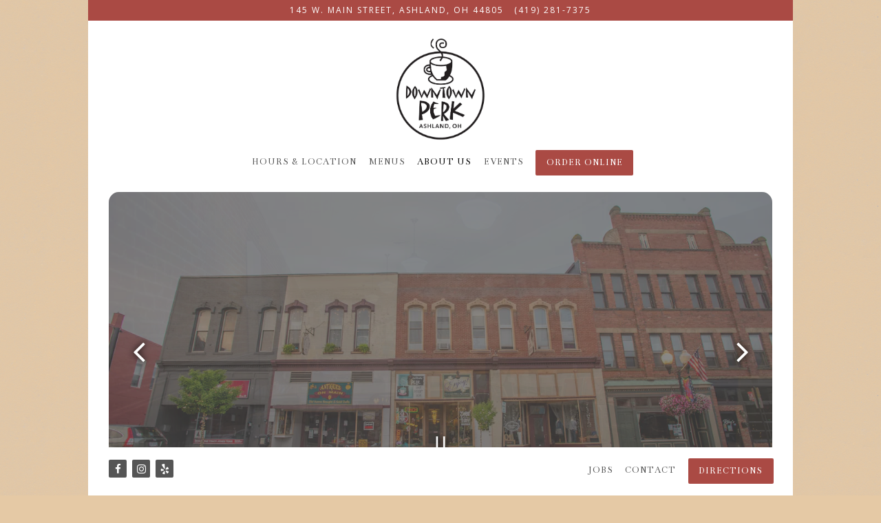

--- FILE ---
content_type: text/html; charset=utf-8
request_url: https://www.google.com/recaptcha/enterprise/anchor?ar=1&k=6Ldh0uwrAAAAABZNEucYwqZZ3oOahk4lRhONMg5a&co=aHR0cHM6Ly93d3cucGVyazQxOS5jb206NDQz&hl=en&v=PoyoqOPhxBO7pBk68S4YbpHZ&size=invisible&anchor-ms=20000&execute-ms=30000&cb=v3pno27wv0tq
body_size: 48762
content:
<!DOCTYPE HTML><html dir="ltr" lang="en"><head><meta http-equiv="Content-Type" content="text/html; charset=UTF-8">
<meta http-equiv="X-UA-Compatible" content="IE=edge">
<title>reCAPTCHA</title>
<style type="text/css">
/* cyrillic-ext */
@font-face {
  font-family: 'Roboto';
  font-style: normal;
  font-weight: 400;
  font-stretch: 100%;
  src: url(//fonts.gstatic.com/s/roboto/v48/KFO7CnqEu92Fr1ME7kSn66aGLdTylUAMa3GUBHMdazTgWw.woff2) format('woff2');
  unicode-range: U+0460-052F, U+1C80-1C8A, U+20B4, U+2DE0-2DFF, U+A640-A69F, U+FE2E-FE2F;
}
/* cyrillic */
@font-face {
  font-family: 'Roboto';
  font-style: normal;
  font-weight: 400;
  font-stretch: 100%;
  src: url(//fonts.gstatic.com/s/roboto/v48/KFO7CnqEu92Fr1ME7kSn66aGLdTylUAMa3iUBHMdazTgWw.woff2) format('woff2');
  unicode-range: U+0301, U+0400-045F, U+0490-0491, U+04B0-04B1, U+2116;
}
/* greek-ext */
@font-face {
  font-family: 'Roboto';
  font-style: normal;
  font-weight: 400;
  font-stretch: 100%;
  src: url(//fonts.gstatic.com/s/roboto/v48/KFO7CnqEu92Fr1ME7kSn66aGLdTylUAMa3CUBHMdazTgWw.woff2) format('woff2');
  unicode-range: U+1F00-1FFF;
}
/* greek */
@font-face {
  font-family: 'Roboto';
  font-style: normal;
  font-weight: 400;
  font-stretch: 100%;
  src: url(//fonts.gstatic.com/s/roboto/v48/KFO7CnqEu92Fr1ME7kSn66aGLdTylUAMa3-UBHMdazTgWw.woff2) format('woff2');
  unicode-range: U+0370-0377, U+037A-037F, U+0384-038A, U+038C, U+038E-03A1, U+03A3-03FF;
}
/* math */
@font-face {
  font-family: 'Roboto';
  font-style: normal;
  font-weight: 400;
  font-stretch: 100%;
  src: url(//fonts.gstatic.com/s/roboto/v48/KFO7CnqEu92Fr1ME7kSn66aGLdTylUAMawCUBHMdazTgWw.woff2) format('woff2');
  unicode-range: U+0302-0303, U+0305, U+0307-0308, U+0310, U+0312, U+0315, U+031A, U+0326-0327, U+032C, U+032F-0330, U+0332-0333, U+0338, U+033A, U+0346, U+034D, U+0391-03A1, U+03A3-03A9, U+03B1-03C9, U+03D1, U+03D5-03D6, U+03F0-03F1, U+03F4-03F5, U+2016-2017, U+2034-2038, U+203C, U+2040, U+2043, U+2047, U+2050, U+2057, U+205F, U+2070-2071, U+2074-208E, U+2090-209C, U+20D0-20DC, U+20E1, U+20E5-20EF, U+2100-2112, U+2114-2115, U+2117-2121, U+2123-214F, U+2190, U+2192, U+2194-21AE, U+21B0-21E5, U+21F1-21F2, U+21F4-2211, U+2213-2214, U+2216-22FF, U+2308-230B, U+2310, U+2319, U+231C-2321, U+2336-237A, U+237C, U+2395, U+239B-23B7, U+23D0, U+23DC-23E1, U+2474-2475, U+25AF, U+25B3, U+25B7, U+25BD, U+25C1, U+25CA, U+25CC, U+25FB, U+266D-266F, U+27C0-27FF, U+2900-2AFF, U+2B0E-2B11, U+2B30-2B4C, U+2BFE, U+3030, U+FF5B, U+FF5D, U+1D400-1D7FF, U+1EE00-1EEFF;
}
/* symbols */
@font-face {
  font-family: 'Roboto';
  font-style: normal;
  font-weight: 400;
  font-stretch: 100%;
  src: url(//fonts.gstatic.com/s/roboto/v48/KFO7CnqEu92Fr1ME7kSn66aGLdTylUAMaxKUBHMdazTgWw.woff2) format('woff2');
  unicode-range: U+0001-000C, U+000E-001F, U+007F-009F, U+20DD-20E0, U+20E2-20E4, U+2150-218F, U+2190, U+2192, U+2194-2199, U+21AF, U+21E6-21F0, U+21F3, U+2218-2219, U+2299, U+22C4-22C6, U+2300-243F, U+2440-244A, U+2460-24FF, U+25A0-27BF, U+2800-28FF, U+2921-2922, U+2981, U+29BF, U+29EB, U+2B00-2BFF, U+4DC0-4DFF, U+FFF9-FFFB, U+10140-1018E, U+10190-1019C, U+101A0, U+101D0-101FD, U+102E0-102FB, U+10E60-10E7E, U+1D2C0-1D2D3, U+1D2E0-1D37F, U+1F000-1F0FF, U+1F100-1F1AD, U+1F1E6-1F1FF, U+1F30D-1F30F, U+1F315, U+1F31C, U+1F31E, U+1F320-1F32C, U+1F336, U+1F378, U+1F37D, U+1F382, U+1F393-1F39F, U+1F3A7-1F3A8, U+1F3AC-1F3AF, U+1F3C2, U+1F3C4-1F3C6, U+1F3CA-1F3CE, U+1F3D4-1F3E0, U+1F3ED, U+1F3F1-1F3F3, U+1F3F5-1F3F7, U+1F408, U+1F415, U+1F41F, U+1F426, U+1F43F, U+1F441-1F442, U+1F444, U+1F446-1F449, U+1F44C-1F44E, U+1F453, U+1F46A, U+1F47D, U+1F4A3, U+1F4B0, U+1F4B3, U+1F4B9, U+1F4BB, U+1F4BF, U+1F4C8-1F4CB, U+1F4D6, U+1F4DA, U+1F4DF, U+1F4E3-1F4E6, U+1F4EA-1F4ED, U+1F4F7, U+1F4F9-1F4FB, U+1F4FD-1F4FE, U+1F503, U+1F507-1F50B, U+1F50D, U+1F512-1F513, U+1F53E-1F54A, U+1F54F-1F5FA, U+1F610, U+1F650-1F67F, U+1F687, U+1F68D, U+1F691, U+1F694, U+1F698, U+1F6AD, U+1F6B2, U+1F6B9-1F6BA, U+1F6BC, U+1F6C6-1F6CF, U+1F6D3-1F6D7, U+1F6E0-1F6EA, U+1F6F0-1F6F3, U+1F6F7-1F6FC, U+1F700-1F7FF, U+1F800-1F80B, U+1F810-1F847, U+1F850-1F859, U+1F860-1F887, U+1F890-1F8AD, U+1F8B0-1F8BB, U+1F8C0-1F8C1, U+1F900-1F90B, U+1F93B, U+1F946, U+1F984, U+1F996, U+1F9E9, U+1FA00-1FA6F, U+1FA70-1FA7C, U+1FA80-1FA89, U+1FA8F-1FAC6, U+1FACE-1FADC, U+1FADF-1FAE9, U+1FAF0-1FAF8, U+1FB00-1FBFF;
}
/* vietnamese */
@font-face {
  font-family: 'Roboto';
  font-style: normal;
  font-weight: 400;
  font-stretch: 100%;
  src: url(//fonts.gstatic.com/s/roboto/v48/KFO7CnqEu92Fr1ME7kSn66aGLdTylUAMa3OUBHMdazTgWw.woff2) format('woff2');
  unicode-range: U+0102-0103, U+0110-0111, U+0128-0129, U+0168-0169, U+01A0-01A1, U+01AF-01B0, U+0300-0301, U+0303-0304, U+0308-0309, U+0323, U+0329, U+1EA0-1EF9, U+20AB;
}
/* latin-ext */
@font-face {
  font-family: 'Roboto';
  font-style: normal;
  font-weight: 400;
  font-stretch: 100%;
  src: url(//fonts.gstatic.com/s/roboto/v48/KFO7CnqEu92Fr1ME7kSn66aGLdTylUAMa3KUBHMdazTgWw.woff2) format('woff2');
  unicode-range: U+0100-02BA, U+02BD-02C5, U+02C7-02CC, U+02CE-02D7, U+02DD-02FF, U+0304, U+0308, U+0329, U+1D00-1DBF, U+1E00-1E9F, U+1EF2-1EFF, U+2020, U+20A0-20AB, U+20AD-20C0, U+2113, U+2C60-2C7F, U+A720-A7FF;
}
/* latin */
@font-face {
  font-family: 'Roboto';
  font-style: normal;
  font-weight: 400;
  font-stretch: 100%;
  src: url(//fonts.gstatic.com/s/roboto/v48/KFO7CnqEu92Fr1ME7kSn66aGLdTylUAMa3yUBHMdazQ.woff2) format('woff2');
  unicode-range: U+0000-00FF, U+0131, U+0152-0153, U+02BB-02BC, U+02C6, U+02DA, U+02DC, U+0304, U+0308, U+0329, U+2000-206F, U+20AC, U+2122, U+2191, U+2193, U+2212, U+2215, U+FEFF, U+FFFD;
}
/* cyrillic-ext */
@font-face {
  font-family: 'Roboto';
  font-style: normal;
  font-weight: 500;
  font-stretch: 100%;
  src: url(//fonts.gstatic.com/s/roboto/v48/KFO7CnqEu92Fr1ME7kSn66aGLdTylUAMa3GUBHMdazTgWw.woff2) format('woff2');
  unicode-range: U+0460-052F, U+1C80-1C8A, U+20B4, U+2DE0-2DFF, U+A640-A69F, U+FE2E-FE2F;
}
/* cyrillic */
@font-face {
  font-family: 'Roboto';
  font-style: normal;
  font-weight: 500;
  font-stretch: 100%;
  src: url(//fonts.gstatic.com/s/roboto/v48/KFO7CnqEu92Fr1ME7kSn66aGLdTylUAMa3iUBHMdazTgWw.woff2) format('woff2');
  unicode-range: U+0301, U+0400-045F, U+0490-0491, U+04B0-04B1, U+2116;
}
/* greek-ext */
@font-face {
  font-family: 'Roboto';
  font-style: normal;
  font-weight: 500;
  font-stretch: 100%;
  src: url(//fonts.gstatic.com/s/roboto/v48/KFO7CnqEu92Fr1ME7kSn66aGLdTylUAMa3CUBHMdazTgWw.woff2) format('woff2');
  unicode-range: U+1F00-1FFF;
}
/* greek */
@font-face {
  font-family: 'Roboto';
  font-style: normal;
  font-weight: 500;
  font-stretch: 100%;
  src: url(//fonts.gstatic.com/s/roboto/v48/KFO7CnqEu92Fr1ME7kSn66aGLdTylUAMa3-UBHMdazTgWw.woff2) format('woff2');
  unicode-range: U+0370-0377, U+037A-037F, U+0384-038A, U+038C, U+038E-03A1, U+03A3-03FF;
}
/* math */
@font-face {
  font-family: 'Roboto';
  font-style: normal;
  font-weight: 500;
  font-stretch: 100%;
  src: url(//fonts.gstatic.com/s/roboto/v48/KFO7CnqEu92Fr1ME7kSn66aGLdTylUAMawCUBHMdazTgWw.woff2) format('woff2');
  unicode-range: U+0302-0303, U+0305, U+0307-0308, U+0310, U+0312, U+0315, U+031A, U+0326-0327, U+032C, U+032F-0330, U+0332-0333, U+0338, U+033A, U+0346, U+034D, U+0391-03A1, U+03A3-03A9, U+03B1-03C9, U+03D1, U+03D5-03D6, U+03F0-03F1, U+03F4-03F5, U+2016-2017, U+2034-2038, U+203C, U+2040, U+2043, U+2047, U+2050, U+2057, U+205F, U+2070-2071, U+2074-208E, U+2090-209C, U+20D0-20DC, U+20E1, U+20E5-20EF, U+2100-2112, U+2114-2115, U+2117-2121, U+2123-214F, U+2190, U+2192, U+2194-21AE, U+21B0-21E5, U+21F1-21F2, U+21F4-2211, U+2213-2214, U+2216-22FF, U+2308-230B, U+2310, U+2319, U+231C-2321, U+2336-237A, U+237C, U+2395, U+239B-23B7, U+23D0, U+23DC-23E1, U+2474-2475, U+25AF, U+25B3, U+25B7, U+25BD, U+25C1, U+25CA, U+25CC, U+25FB, U+266D-266F, U+27C0-27FF, U+2900-2AFF, U+2B0E-2B11, U+2B30-2B4C, U+2BFE, U+3030, U+FF5B, U+FF5D, U+1D400-1D7FF, U+1EE00-1EEFF;
}
/* symbols */
@font-face {
  font-family: 'Roboto';
  font-style: normal;
  font-weight: 500;
  font-stretch: 100%;
  src: url(//fonts.gstatic.com/s/roboto/v48/KFO7CnqEu92Fr1ME7kSn66aGLdTylUAMaxKUBHMdazTgWw.woff2) format('woff2');
  unicode-range: U+0001-000C, U+000E-001F, U+007F-009F, U+20DD-20E0, U+20E2-20E4, U+2150-218F, U+2190, U+2192, U+2194-2199, U+21AF, U+21E6-21F0, U+21F3, U+2218-2219, U+2299, U+22C4-22C6, U+2300-243F, U+2440-244A, U+2460-24FF, U+25A0-27BF, U+2800-28FF, U+2921-2922, U+2981, U+29BF, U+29EB, U+2B00-2BFF, U+4DC0-4DFF, U+FFF9-FFFB, U+10140-1018E, U+10190-1019C, U+101A0, U+101D0-101FD, U+102E0-102FB, U+10E60-10E7E, U+1D2C0-1D2D3, U+1D2E0-1D37F, U+1F000-1F0FF, U+1F100-1F1AD, U+1F1E6-1F1FF, U+1F30D-1F30F, U+1F315, U+1F31C, U+1F31E, U+1F320-1F32C, U+1F336, U+1F378, U+1F37D, U+1F382, U+1F393-1F39F, U+1F3A7-1F3A8, U+1F3AC-1F3AF, U+1F3C2, U+1F3C4-1F3C6, U+1F3CA-1F3CE, U+1F3D4-1F3E0, U+1F3ED, U+1F3F1-1F3F3, U+1F3F5-1F3F7, U+1F408, U+1F415, U+1F41F, U+1F426, U+1F43F, U+1F441-1F442, U+1F444, U+1F446-1F449, U+1F44C-1F44E, U+1F453, U+1F46A, U+1F47D, U+1F4A3, U+1F4B0, U+1F4B3, U+1F4B9, U+1F4BB, U+1F4BF, U+1F4C8-1F4CB, U+1F4D6, U+1F4DA, U+1F4DF, U+1F4E3-1F4E6, U+1F4EA-1F4ED, U+1F4F7, U+1F4F9-1F4FB, U+1F4FD-1F4FE, U+1F503, U+1F507-1F50B, U+1F50D, U+1F512-1F513, U+1F53E-1F54A, U+1F54F-1F5FA, U+1F610, U+1F650-1F67F, U+1F687, U+1F68D, U+1F691, U+1F694, U+1F698, U+1F6AD, U+1F6B2, U+1F6B9-1F6BA, U+1F6BC, U+1F6C6-1F6CF, U+1F6D3-1F6D7, U+1F6E0-1F6EA, U+1F6F0-1F6F3, U+1F6F7-1F6FC, U+1F700-1F7FF, U+1F800-1F80B, U+1F810-1F847, U+1F850-1F859, U+1F860-1F887, U+1F890-1F8AD, U+1F8B0-1F8BB, U+1F8C0-1F8C1, U+1F900-1F90B, U+1F93B, U+1F946, U+1F984, U+1F996, U+1F9E9, U+1FA00-1FA6F, U+1FA70-1FA7C, U+1FA80-1FA89, U+1FA8F-1FAC6, U+1FACE-1FADC, U+1FADF-1FAE9, U+1FAF0-1FAF8, U+1FB00-1FBFF;
}
/* vietnamese */
@font-face {
  font-family: 'Roboto';
  font-style: normal;
  font-weight: 500;
  font-stretch: 100%;
  src: url(//fonts.gstatic.com/s/roboto/v48/KFO7CnqEu92Fr1ME7kSn66aGLdTylUAMa3OUBHMdazTgWw.woff2) format('woff2');
  unicode-range: U+0102-0103, U+0110-0111, U+0128-0129, U+0168-0169, U+01A0-01A1, U+01AF-01B0, U+0300-0301, U+0303-0304, U+0308-0309, U+0323, U+0329, U+1EA0-1EF9, U+20AB;
}
/* latin-ext */
@font-face {
  font-family: 'Roboto';
  font-style: normal;
  font-weight: 500;
  font-stretch: 100%;
  src: url(//fonts.gstatic.com/s/roboto/v48/KFO7CnqEu92Fr1ME7kSn66aGLdTylUAMa3KUBHMdazTgWw.woff2) format('woff2');
  unicode-range: U+0100-02BA, U+02BD-02C5, U+02C7-02CC, U+02CE-02D7, U+02DD-02FF, U+0304, U+0308, U+0329, U+1D00-1DBF, U+1E00-1E9F, U+1EF2-1EFF, U+2020, U+20A0-20AB, U+20AD-20C0, U+2113, U+2C60-2C7F, U+A720-A7FF;
}
/* latin */
@font-face {
  font-family: 'Roboto';
  font-style: normal;
  font-weight: 500;
  font-stretch: 100%;
  src: url(//fonts.gstatic.com/s/roboto/v48/KFO7CnqEu92Fr1ME7kSn66aGLdTylUAMa3yUBHMdazQ.woff2) format('woff2');
  unicode-range: U+0000-00FF, U+0131, U+0152-0153, U+02BB-02BC, U+02C6, U+02DA, U+02DC, U+0304, U+0308, U+0329, U+2000-206F, U+20AC, U+2122, U+2191, U+2193, U+2212, U+2215, U+FEFF, U+FFFD;
}
/* cyrillic-ext */
@font-face {
  font-family: 'Roboto';
  font-style: normal;
  font-weight: 900;
  font-stretch: 100%;
  src: url(//fonts.gstatic.com/s/roboto/v48/KFO7CnqEu92Fr1ME7kSn66aGLdTylUAMa3GUBHMdazTgWw.woff2) format('woff2');
  unicode-range: U+0460-052F, U+1C80-1C8A, U+20B4, U+2DE0-2DFF, U+A640-A69F, U+FE2E-FE2F;
}
/* cyrillic */
@font-face {
  font-family: 'Roboto';
  font-style: normal;
  font-weight: 900;
  font-stretch: 100%;
  src: url(//fonts.gstatic.com/s/roboto/v48/KFO7CnqEu92Fr1ME7kSn66aGLdTylUAMa3iUBHMdazTgWw.woff2) format('woff2');
  unicode-range: U+0301, U+0400-045F, U+0490-0491, U+04B0-04B1, U+2116;
}
/* greek-ext */
@font-face {
  font-family: 'Roboto';
  font-style: normal;
  font-weight: 900;
  font-stretch: 100%;
  src: url(//fonts.gstatic.com/s/roboto/v48/KFO7CnqEu92Fr1ME7kSn66aGLdTylUAMa3CUBHMdazTgWw.woff2) format('woff2');
  unicode-range: U+1F00-1FFF;
}
/* greek */
@font-face {
  font-family: 'Roboto';
  font-style: normal;
  font-weight: 900;
  font-stretch: 100%;
  src: url(//fonts.gstatic.com/s/roboto/v48/KFO7CnqEu92Fr1ME7kSn66aGLdTylUAMa3-UBHMdazTgWw.woff2) format('woff2');
  unicode-range: U+0370-0377, U+037A-037F, U+0384-038A, U+038C, U+038E-03A1, U+03A3-03FF;
}
/* math */
@font-face {
  font-family: 'Roboto';
  font-style: normal;
  font-weight: 900;
  font-stretch: 100%;
  src: url(//fonts.gstatic.com/s/roboto/v48/KFO7CnqEu92Fr1ME7kSn66aGLdTylUAMawCUBHMdazTgWw.woff2) format('woff2');
  unicode-range: U+0302-0303, U+0305, U+0307-0308, U+0310, U+0312, U+0315, U+031A, U+0326-0327, U+032C, U+032F-0330, U+0332-0333, U+0338, U+033A, U+0346, U+034D, U+0391-03A1, U+03A3-03A9, U+03B1-03C9, U+03D1, U+03D5-03D6, U+03F0-03F1, U+03F4-03F5, U+2016-2017, U+2034-2038, U+203C, U+2040, U+2043, U+2047, U+2050, U+2057, U+205F, U+2070-2071, U+2074-208E, U+2090-209C, U+20D0-20DC, U+20E1, U+20E5-20EF, U+2100-2112, U+2114-2115, U+2117-2121, U+2123-214F, U+2190, U+2192, U+2194-21AE, U+21B0-21E5, U+21F1-21F2, U+21F4-2211, U+2213-2214, U+2216-22FF, U+2308-230B, U+2310, U+2319, U+231C-2321, U+2336-237A, U+237C, U+2395, U+239B-23B7, U+23D0, U+23DC-23E1, U+2474-2475, U+25AF, U+25B3, U+25B7, U+25BD, U+25C1, U+25CA, U+25CC, U+25FB, U+266D-266F, U+27C0-27FF, U+2900-2AFF, U+2B0E-2B11, U+2B30-2B4C, U+2BFE, U+3030, U+FF5B, U+FF5D, U+1D400-1D7FF, U+1EE00-1EEFF;
}
/* symbols */
@font-face {
  font-family: 'Roboto';
  font-style: normal;
  font-weight: 900;
  font-stretch: 100%;
  src: url(//fonts.gstatic.com/s/roboto/v48/KFO7CnqEu92Fr1ME7kSn66aGLdTylUAMaxKUBHMdazTgWw.woff2) format('woff2');
  unicode-range: U+0001-000C, U+000E-001F, U+007F-009F, U+20DD-20E0, U+20E2-20E4, U+2150-218F, U+2190, U+2192, U+2194-2199, U+21AF, U+21E6-21F0, U+21F3, U+2218-2219, U+2299, U+22C4-22C6, U+2300-243F, U+2440-244A, U+2460-24FF, U+25A0-27BF, U+2800-28FF, U+2921-2922, U+2981, U+29BF, U+29EB, U+2B00-2BFF, U+4DC0-4DFF, U+FFF9-FFFB, U+10140-1018E, U+10190-1019C, U+101A0, U+101D0-101FD, U+102E0-102FB, U+10E60-10E7E, U+1D2C0-1D2D3, U+1D2E0-1D37F, U+1F000-1F0FF, U+1F100-1F1AD, U+1F1E6-1F1FF, U+1F30D-1F30F, U+1F315, U+1F31C, U+1F31E, U+1F320-1F32C, U+1F336, U+1F378, U+1F37D, U+1F382, U+1F393-1F39F, U+1F3A7-1F3A8, U+1F3AC-1F3AF, U+1F3C2, U+1F3C4-1F3C6, U+1F3CA-1F3CE, U+1F3D4-1F3E0, U+1F3ED, U+1F3F1-1F3F3, U+1F3F5-1F3F7, U+1F408, U+1F415, U+1F41F, U+1F426, U+1F43F, U+1F441-1F442, U+1F444, U+1F446-1F449, U+1F44C-1F44E, U+1F453, U+1F46A, U+1F47D, U+1F4A3, U+1F4B0, U+1F4B3, U+1F4B9, U+1F4BB, U+1F4BF, U+1F4C8-1F4CB, U+1F4D6, U+1F4DA, U+1F4DF, U+1F4E3-1F4E6, U+1F4EA-1F4ED, U+1F4F7, U+1F4F9-1F4FB, U+1F4FD-1F4FE, U+1F503, U+1F507-1F50B, U+1F50D, U+1F512-1F513, U+1F53E-1F54A, U+1F54F-1F5FA, U+1F610, U+1F650-1F67F, U+1F687, U+1F68D, U+1F691, U+1F694, U+1F698, U+1F6AD, U+1F6B2, U+1F6B9-1F6BA, U+1F6BC, U+1F6C6-1F6CF, U+1F6D3-1F6D7, U+1F6E0-1F6EA, U+1F6F0-1F6F3, U+1F6F7-1F6FC, U+1F700-1F7FF, U+1F800-1F80B, U+1F810-1F847, U+1F850-1F859, U+1F860-1F887, U+1F890-1F8AD, U+1F8B0-1F8BB, U+1F8C0-1F8C1, U+1F900-1F90B, U+1F93B, U+1F946, U+1F984, U+1F996, U+1F9E9, U+1FA00-1FA6F, U+1FA70-1FA7C, U+1FA80-1FA89, U+1FA8F-1FAC6, U+1FACE-1FADC, U+1FADF-1FAE9, U+1FAF0-1FAF8, U+1FB00-1FBFF;
}
/* vietnamese */
@font-face {
  font-family: 'Roboto';
  font-style: normal;
  font-weight: 900;
  font-stretch: 100%;
  src: url(//fonts.gstatic.com/s/roboto/v48/KFO7CnqEu92Fr1ME7kSn66aGLdTylUAMa3OUBHMdazTgWw.woff2) format('woff2');
  unicode-range: U+0102-0103, U+0110-0111, U+0128-0129, U+0168-0169, U+01A0-01A1, U+01AF-01B0, U+0300-0301, U+0303-0304, U+0308-0309, U+0323, U+0329, U+1EA0-1EF9, U+20AB;
}
/* latin-ext */
@font-face {
  font-family: 'Roboto';
  font-style: normal;
  font-weight: 900;
  font-stretch: 100%;
  src: url(//fonts.gstatic.com/s/roboto/v48/KFO7CnqEu92Fr1ME7kSn66aGLdTylUAMa3KUBHMdazTgWw.woff2) format('woff2');
  unicode-range: U+0100-02BA, U+02BD-02C5, U+02C7-02CC, U+02CE-02D7, U+02DD-02FF, U+0304, U+0308, U+0329, U+1D00-1DBF, U+1E00-1E9F, U+1EF2-1EFF, U+2020, U+20A0-20AB, U+20AD-20C0, U+2113, U+2C60-2C7F, U+A720-A7FF;
}
/* latin */
@font-face {
  font-family: 'Roboto';
  font-style: normal;
  font-weight: 900;
  font-stretch: 100%;
  src: url(//fonts.gstatic.com/s/roboto/v48/KFO7CnqEu92Fr1ME7kSn66aGLdTylUAMa3yUBHMdazQ.woff2) format('woff2');
  unicode-range: U+0000-00FF, U+0131, U+0152-0153, U+02BB-02BC, U+02C6, U+02DA, U+02DC, U+0304, U+0308, U+0329, U+2000-206F, U+20AC, U+2122, U+2191, U+2193, U+2212, U+2215, U+FEFF, U+FFFD;
}

</style>
<link rel="stylesheet" type="text/css" href="https://www.gstatic.com/recaptcha/releases/PoyoqOPhxBO7pBk68S4YbpHZ/styles__ltr.css">
<script nonce="A6iVmmc79CI_c4RhnXYpaw" type="text/javascript">window['__recaptcha_api'] = 'https://www.google.com/recaptcha/enterprise/';</script>
<script type="text/javascript" src="https://www.gstatic.com/recaptcha/releases/PoyoqOPhxBO7pBk68S4YbpHZ/recaptcha__en.js" nonce="A6iVmmc79CI_c4RhnXYpaw">
      
    </script></head>
<body><div id="rc-anchor-alert" class="rc-anchor-alert"></div>
<input type="hidden" id="recaptcha-token" value="[base64]">
<script type="text/javascript" nonce="A6iVmmc79CI_c4RhnXYpaw">
      recaptcha.anchor.Main.init("[\x22ainput\x22,[\x22bgdata\x22,\x22\x22,\[base64]/[base64]/UltIKytdPWE6KGE8MjA0OD9SW0grK109YT4+NnwxOTI6KChhJjY0NTEyKT09NTUyOTYmJnErMTxoLmxlbmd0aCYmKGguY2hhckNvZGVBdChxKzEpJjY0NTEyKT09NTYzMjA/[base64]/MjU1OlI/[base64]/[base64]/[base64]/[base64]/[base64]/[base64]/[base64]/[base64]/[base64]/[base64]\x22,\[base64]\\u003d\x22,\x22w43Cky5PwoHDqSfCmMKnasKQw5vClwtcw45ZHMOYw4VvE1XCqXJtc8OGwp/DpsOMw5zCojhqwqgCHzXDqTLCtHTDlsOvWBs9w4/DksOkw6/DhcKbwovCgcOVEQzCrMKGw6XDqnY4woHClXHDmcOsZcKXwrbCpsK0dw7DsV3CqcKbJMKowqzCqk5mw7LCsMOow717P8KJAU/[base64]/DpXIOR8KwUQnCusOAJE5yPX3Dt8OawpjCkxQEdMOew6TCpx16FVnDnAjDlX8Ywrt3IsKiw63Cm8KbPTEWw4LCkibCkBNdwpE/[base64]/AGfDth/CqsKZZhrDj8OFwrjCrRkjQMOuSMO9w7AjQsOuw6/CpDExw57ClsOjBCPDvSjCk8KTw4XDoRDDlkUFV8KKOC3Dp2DCusObw5sabcK5VwU2ecKlw7PClyTDk8KCCMO/w5PDrcKPwroNQj/[base64]/worCksKCw4LDqMKkwqU7wqDDvAoiwoEyCRZqR8K/w4XDkDLCmAjCjQV/w6DCqsOrEUjCnw57e2fCtlHCt2sAwplgw4vDk8KVw43DlkPDhMKOw4vCtMOuw5dADcOiDcOzECN+DmwaScKZw5tgwpBGwq4Sw6wWw4V5w7wQw5nDjsOSJwARwrREWCvDh8KxGMKKw5rCn8KFNcOOPR/[base64]/CtQXCoSZ0D8OAwrfDgMOGw54mJ2zDoncSwpXDtwDCsk9Vwo7DtsKhCiXCmUbChsOQAFXDvEnCr8OhbcOZbsKxw5PDi8OOw5Ezw4fCgcONXg/CmxDDmm/CuExnw4HDlGg1YFoHK8OkS8KTw7/Dn8KqEsOwwqEfGcOawozCgsKWw7nDt8KWwqLChCfCqi/CsGdPHRbDrmXDii7CjsOTF8KCRRcZJXnCsMOHM1bCrMO/w4bDmcONNQoDwo/DvV/DhsKKw4hLw6JlIMKhMsKmYMKYPzTDgmLCm8Oxfm5Nw65rwodZwprDqHMHbm8TIcO0w4lhWCvCn8K0W8K9BcK/[base64]/DnTrDuSzCksKsZw8bU8Kdw4l9KD7DucKow7vCpcKaXcO6wrYMTDtiQxTCrgrCjMOEOsK1SU7CmUB9cMKPwrp5w4hWwoDChsOFwrzCrMK4BcOjThnDncOEwr/[base64]/DriXDhHTDtxPCksOGwpIjw6B2w4jCrEhgwpt1wpDCmF/CicKxw77DmcOxYMOcwr9NFxE0wprCt8OFw5Mdw4PCqsKNORvDv1/Di2DDm8OwMsOrwpVgw652w6NAwphYwpgMw7jDgMKES8OWwqvDg8KCccK8asKlEcKaVsO/[base64]/PCrCvsOxX8K0EcKbwoUxw5wuw6/CpsO9wqxKwqbDvcONwocxwpDCsEHClmldw4YKw5Rxw5LDoBJfbcKLw7/Dk8O4Yg5QZcKnw7Qkw5jCm14ewp3DiMOuw6XCkcKPwqPDuMK+LMO5w79Nw4c5w75Gw5XDuW8Mw5fCogfDlU3DvhMKaMOdwpRww5UDEsOKwrHDtsKAc2nCoyEocgPCt8OTHcK5wp3DnyHCh2APWsKvw6lBwql/HhERw6zDqMKRMMOec8K9wqR4wrLDu0/DtcKnKhDDnB3CjcO2wqAyGGXDoxBgwqgtwrZtFhrCscOYw5hNcVTDhcKZE3TDvho+wobCrATCiGXDoi4Gwq7DjxTDoStmD2Jiw73CnD7Dh8ONdxJIb8OKBlDCj8OKw4PDkxzCjsKDdm8Lw4xLwqhWUzPCnS/DisOTw6Ekw7fCqjDDnxxKwq7DsQVlNmInwpUowpXDrcOjw6opw5diXMOSd2cHIg8ANnbCrMOww4sswpY3w5LDt8OqOsKmS8KNDEfCnWrDpMOPOQQZPV9Wwr52X3/DrMKgdsKdwobCvlzCs8K/[base64]/Cgh5VW8KRc37CgsK3cTZqS8OHwrs5IR4/UcOcwp7DqQbDkMOAZMO/VsOzEcK9w5pwSQEWaiUpXhF1wprDgEUuFCxSw6FNw5kbw4PDtjJeTWVvCn7DncKjw7ldTRQ1HsOuwobDjBLDt8OeCkzDgxt6HR9/w6bCoQYUwpQiI2PDvMOlwrnCpD/DnR/CkgBew4nDlMKUwoc5w7A5PkzCu8Kpwq7DiMOUeMKbCMKEwppnw64aSyfDt8KBwozCqC5OcW7CksOXU8K2w4ljwqDCoEhqLcOQIcKdP1zCmEcDF2fCulLDosO2wrYTbMKoQcKgw4FECsKCI8O4wr/Cs3zDkcO8w6ooecOGRS42esOlw7jDp8OMw5XCmFV+w49NwqjCqWAuNx5/[base64]/Do04FwrXDicKBR8K/E8K+EUUPwp8pwqgoWGbDgTBMw7fDlwvCmV8rw4TDhz/Cul4ew5bCv14QwqlMw4PDqi7DryI9wobCsFxBKGtLR1TDpT8FMMK5S1vCqcK9XcOowrYjC8KVwqrDk8OHw5DDhD3CuFocJgQKI1obw4bDhGYZaAHDoG9Rwq/CiMKhwrZpEMO6wo3Dn24UKMKhMDPCqnvCu1wZw4bChsK8HRxDw6HDqwPCvcKXE8K+w4FTwp0lw5Ifc8OsGcOmw7rDkcKWRARXwovDoMOSwrxJKsOFw6XCihrCp8OYw6NNwpHDjcK4wpbCk8O4w6PDn8Krw4l5w4/DucOSM0M4VcOlwpzDksKzwooTFgFuwr5oQR7CjBTDhsKLw43CscK3CMK8bjDCh30pwrINw5Jywr3CkCTDkMO3TiDDh33CvcK2wrnDvEXCkF3CjsKrwqdIKlPCsm1rw6tCw61fwoZbccOLUiFMwqPCqsK2w4/[base64]/e3s5QzDDjsKYw7M/w6LDp8OAw5NwwoPCksK1bwBfwqbCqlfCsnpTWcOvUMKxwqDCv8KIwqjCkMO9blPDnsO1ZnbDujRba25owpB7wpAYw6bChsKnwqDCrMKBwpcHGjPDtUw4w6/[base64]/DlwZhwo43w5DDlcKoaMOGM8KhwoJ9w7jDscKrPMKuXsO2EMKCDkl5wq/CrcK4OljCvEDDosKfb14YfREaAV7CjcO8O8Olw5pVDMKZw5t4FzjCln7CqVbCq3vCt8OweEzDv8KAMcOYw7g4b8O1Og/CmMObN2UXe8KgNwQ3w5JOdsKRe2/DusOHwrLCvjc3RcOVd0w6wqw3w7nCksO+JMKiQcOxw7Z1w4/Dq8KTw7XCpnk9N8Krw7kfwo/Ct1k2w4LCiB7CtMOYw50jw5XDlFTDqCN/[base64]/[base64]/[base64]/DrgnDocOXwrLDi8OTw4zCmMKfwohVesKJCg3Ch8KVE8KYe8KiwoBawpLDgn99wpjDk2Ytw5jDoFQnIS/Dl1HCncORwqLDrcKow5hODydKw4TCisKGT8KVw7ZHwonCsMOKw5/DkcKgNcK8w4LCjkVnw70bQysdwr0pV8O2dyFPw58twqXCrEc9w7zDg8KkNDQGex3Di3vDjMOcworCocK1wrgWGlAXwp3DjhTCgcKIfFh/woHCksOrw74bKWwXw6XDp33CgsKVwogla8KdecKtwrzDhV/DtMOOwqdfw40+BsOTw7sTSsOLwoXCsMK5wr3ClUzDmsK6wqYSwq1GwqdOe8Olw7opwrbDkD5eGwTDnMOkw5kESWcEw7PDjDnCtsKHw6EOw5DDqi/[base64]/DncO8BsK9PVFVT8OGw6ppR8K0UcKNw6QqKCMXYsOjE8KWwoxeEcO0WcOJwqpYw4DCgyLDtsOHwo/[base64]/[base64]/CulXCksOTHULCuMOowo/Cg0Y1w7V6wqzCpXTDgcOMwqtZwqEtDTDDiSjCj8KSw7A+w5TDh8KiwqDCj8KlPgY/wqjDgR9hem/[base64]/WsKbwo0Rwr5+VWJ0wqvCjj9Aw6cOH1Z7wpF0BcKWGhHColNswqAre8K5GMKswqMHw6vDjMKrSMKrHsKDX0dwwqzDu8KLHXN+ccKmwqoewpnDqQLDu1/DhMKMwoYhegQudHoxwqhfw5w6w7BSw7xLOEAPP3HCoy4Vwr9JwrZFw4XCjMOvw4rDuHDCpcKnSj/DhjXDg8KcwoV6w5YNTyDCncKgGx19fkJ6Lx/Di1xiw7rDtsOaNcO0ZMK5TQQDw5wDwqHDhsOWw7N2F8OIwphydsOfw7c4w6kLPBMZw5XCksOOwp7CvsKGUMOKw5dXwqfCtMOow7NPwqMfw6zDhUwWcBDDvcOHVMKhwpkebcKXSMOoexnDnMK3OBQiw5jDj8KPYsO+G2XDskzCpsKvD8OkBMObAsK1wos+w7LDi2p/w78jCMOlw5zDmcOqbQYkwpDCm8OlaMKWeEA6wrpjdMOHwpFTAcKsK8Owwr0Uw7/CsXwRfcKuCcK4OGfDhsOLV8O4w4/CtTY9G11nAG0GDgMyw4/DiQ1Jc8OVw6nDrsONw5PDgMO9ScOBwofDgMOCw57CqgxCJsODUVvDksKOw71Tw5LDhMO9Y8KjIwfCgFPCokAwwr7Cq8KYwqN7ajN5JMOTC0HCvMOKwqbDuVhIecOSEBTDnHdlw5fCmsKFZD/DpHVAw4PCkh7Cqix8C3TCohsFIgcqE8KEw7TDnzHDnsK1WWQkwq9kwpjCnEQwHMKNFCnDlggBw4LCnlYQQcOnw5LCgyEWdgjCtcKcXW0KeCfCk2VIwpd0w5MvdHZow7k7DMODbsKZFQEwLQJ+w6LDssKlSUPDugQ+SW7CjWV/[base64]/DtDU2W8KnEhBZOMKPD8K7wrvDucKYa05dw6LDhMKwwpFFwrfDuMKkTjnCoMKGax7DtGc5wocmR8KuW0NDw6ACwowHwrfCrm/ChAwvwrjDoMKqwoxXW8OGw43Di8KWwqfCpErCiiZbcUvCucOARFsxw795woJFw6nDqxYAGsKXQCcvWULDu8KTwqjCtjZ9wpUcdmN4IiF9w7ULFD4Ww61SwrI6ZgNNwpfDkMKnw7jCqMKJwpJ3NMOUwqTCvsKFIEbDsmTChsOWK8KQQMOXw6TDrcKJRR1/QVDCmXomCcOGWcK7aX0dYzZMwoptw7jCksKeTWU5K8KEw7fDtsOuLcKnwp/[base64]/CjiLCucKZw4vDmFjDpXR5dyfDjsKXw4wjw4LDjVrCosOVeMKvP8Kpw6XDicOBw5FnwpDCnh7Cr8KTw5jCpnbCucOEB8OmMcOoYUvCmcKYUcOvM2R4w7BIw7PDmg7DoMOEwrQTwqUyAS5/w7nDpMKrw4PDqsO8w4LCjMKjw5Jmwp9pE8OTRsO1w4DDqcKcwqHDmsKMwoIWw7/DnzF1bGkheMK4wqQsw7TCny/[base64]/DjzjCq1gCbGxmw5LCnxxyUMOWw6ERwpTDi34DwrzCglNrTMOGBcOMOcObIsOmQxjDhBRHw7DCuTTDnSp2TcKnw6YTwo7DjcOdX8OeJ03DrMO0QsOVfMKBw7HDj8KBNRp9XMO7w6/[base64]/wrjDisK4Bk9ww4bDj8KaCVfCm8O/GMKgK8Kvwrd+wrVFWsKkw7bDgcK+TcOOGyLCvkbDosOswrcQwo5cw5krw6TCmlzDl0HCgzfDrBrDhMOKWcO1w7fCsMOkwoHCi8OZwrTDvRA/[base64]/TGnDgDlvCCVhSB4RIcOCwoXCsMOxW8OYSlE7KEbCrsOdbMOxB8KEwpwGXsO0wrJgGcK7wqs2KlkMG3QYXno4RMOdY03CvAXCvlZMw4BUw4LDlsOxEWQLw7Z8dsK/wojChcK3w4/CrMOiwqrCjsOpKsKowqwTwpPCrlHDvMKCaMKJZsOCT0TDt2FQwr88Z8OAwrHDimBxwoFJYcKQDyjDucOIw6Zvwq3CmWIiw5fCulFUw4PDqRotwow6w4FOJG/CqsOAE8Orw5QqwrLDqMKkw77DlnXCn8KQTMKcw7LDrMKyX8O0wobCom7DmsOqFFfDvFIrVsOawqjCiMKPLDZ7w4hNwrksRXFlesKSw4bDvsOQw6/CgX/CoMKGw59sBGvCkcKVYsKqwrjCmB5Jwr7CpcO4wqUrJMOnw5lQdsOeZj/CgcK/fgzDv33DiSTDmh7CkcOiw64YwqrDmlVuFWNow7HDmxDCthBnZn4dCMKQQcKpdlTDu8OqFFI4dRfDqUfDscOTw6o0wqrDiMK3wpcow6Erw4bCtAbDrMKsQEHCnnPCn0U3wpLDocKww6V5W8KBw4LCpQchw7XCmsKvwpkVw7fCtWt3EMOeQ2LDtcK/OcKRw5Iww5sVOFTDu8OAASDCqkYTwqFtRsOhwqjCoCXCgcKvw4dcw7XDgEcywr0FwqzDokrDmnTDn8KDw5nDvS/DhsKhwqLCr8OjwpoKw4zDhwNXYl9Iwr1QWMKdeMK0bcOmw6NiXA/DuGTDqRXCqsOVC0DDrsKhwqnCqCETw7zCsMOpRx3CmmdDfsKOewnDh0gWQEtXMcO4GEQjGmfDomHDkGTDsMKlw4bDscOARsOOaXTDssOzVUlPOcKaw5hrRzbDt2ViOsKTw7/[base64]/[base64]/Dh8KcwoTCvWg5NW4ZXS0pesKUIsKSw7TCrCHDtBIXw4rCtVhHMnbDjB7DnsO1wrLCmlAyV8ONwokRw6JDwqzCvcKGw5o9a8OjIScUwqRmw6HCrsKnYCIOISA1w6lywo88w5/CokbCr8Kswo8XZsKwwq7ChFPCsETDusKWZjPDqjh5B2/DhcKcXnQDTTPCosKASjM/UMOiw51PPsOuw6vCjhvDr3ojwqZCZho8w6pFBGTDt2vDpzfDuMOowrfChBMmeGvDq0Vow4PCn8KCcEVfG0nDijAKdMKwwrnChFjDtR7CgcOgw6zCoz/CjkvCnMODwqjDhMKZD8OWwp5wJ0sBXm/ChnzCsWVfw5HDisOBRBgoScOIwqnCo03Cr3FawrPDpjMjcMKeC3LCgjTCm8KaBMOwHhrCh8OMTMKbA8KHw5/DjyAsAQXDsmYHwqdxwprDncOQQMKmDsKyP8OWw6nDjMOewo1bw4Ugw5nDn0PCpTAsfkhFw4Unw5nCiAh6cH10eBp5w7olcSd2HMOmw5DChQbCv1lWKcK9wplKwp0Kw7rDgcOBwq5PIizCusOoVU7CjGk1wqpowpjCn8KadcKJw7hUwo/Dsk9NEsKgwprDhF3CkkbDuMK6wohWwqtOdkgdwrLCssKYw7LCqxhXw7LDpMKPwppXX1tzwpXDoAfDoTxow7nCiRnDjjEAw4nDgh/[base64]/CuxECMgkRw43DncOZVkDDtcKOwqxrecOFw78hwqjCqDPDmsK4fxN9NzQPHsKNXlQyw47DiQnDj2zCpEbCjsKuw6PDoE9XXTg0wozDrE1fwqp/w7kOOMOkZz3DlsOff8O0wqwQScOww7vCpsKCRDrCmcKhwrEMwqHCv8OzEzUqEsOjwpDDmsKew6k+NV8+DzBjwrHCr8KOwqbDvsODUsOXA8O/[base64]/Dk3LClgpMYTA1w5bCjRYGw6fCnVlvw7/CmgXDksKJPcKUFFEywqbCnMOgw6LDsMKjwr/DucOWw4TCg8KKw4HDihXDqlcIw54ywrHDq13DvsKQWFcPYUouw7YpD3dvwq8IJcKvGmRWWQLCusKaw73DmMKhw7huw4Zjw58mIXrCllrCvMOcDydpwqEObMOWTcKhw6gTbsKrw44Iw7l/DWUxw7A/w7MEecKcBXPCsXfCrj1aw4TDq8KkwpjDhsKFw6rDkkPCn3TDm8OHQsKgw4LClMKmHsKkw7DCtSV6wqEbaMOSw4kkwqgww5bCqsK3bcKyw6dgw4kNHSXCs8OHwoTDjEEYw4vDh8OmFsOSwpRgw5rDil/[base64]/[base64]/T8K7DhROwr/[base64]/DvMKsw5JpwoPDjMOJw5fCg2bCo8OBw7ckMTzDp8OWXTw7U8Kmwp1mw6FyPVdZw5Uqw6FDGgjDrTUzBMKPPcOzW8KkwpE5w5EdwpPDp2ZuEzPDsUIIw49zDwZYMcKbwrfDqycKOA3Cp1zCtsOHDsOyw6PDiMORETZvORJIU0nDjS/CkVfDmUM9woBew5ZewppxdQQZD8KwRhpWw7ZtKDbCrcKLG2nCsMOsccK0dsO/wp3CvMKgw6kmw4tBwpMFdMOEXsKQw4/Di8OXwpIXBsKPw7Jjw7/[base64]/DkB3Dt3t/PAZAwooqwrTDocO4w5TDl8KWw7bDv8K7eMODwpDDlXA6HMK4YcKxwqNyw6LDrsOmcV7Dp8OJGgzCuMOPEsOvIwx0w4/CqCTDhHnDncKzw7XDt8K3XkxnLMOCw59iYWpWwoLDpRU2dcKyw6PDpcKwPWXDiTMnZQ3CnRrCp8KRw5PDrRzCgMOZw6HCtW/[base64]/Cm8KYUsOnVTPDn29aNnrClyTDuSdjBMORIm9zw6zCjBLCk8O8wr4xw6djwpLDtMOTw4dGTXPDp8OLwqHDvGzDi8KeRMKAw63DtGTCuW7DqsOBw7vDnjlKHsKGJxPCoB/Dk8OSw5rCoQ0Fd0nDlFnDssOkKsK/w6LDpXjCoVbCgFY0w5vDqMK6dkzDmGAUfk7DnsO3c8O2O2/CshfDrMKqZcK/BsOcw5rDmksIw6/CtcKSCRZnw4bDoCvCpVt3wrBhwpTDlVdgFQTCrhnCjCILd0zDiRzCkU3CjAPChy4YQlsZN2LCilweAjkgw4diNsOlARMveW/[base64]/w5XDqnM3wq/Dpj8vwqc8wqPCq8O1wr/CrMKcw57Dq1RywqzDvzkTBgvCtsKOw4cUPF52JknCljHCkTFnwphlw6LDsVwjwpTCtQ7DtmPCgMOiYhnDsFvDgBFgdy7CrcKyZBNXw5nDmmXDmzHDhVk0w4LDjsOhw7LDrW1lwrZwZ8OmdMOdw7HCq8O5YsK1R8OPwr3CtsKPdsO/OcKSWMO3wqPCjcOIwp8AwrvCpHw5w4w9wrUWw4B4wqDChBvCuQbDosOSw6nCrT5Fw7PDoMOUGDN6wpPDhTnCgS3DtjjDq3YVw5ARw600w6AcTCR3O3t4P8O7JcOdwoNVw7XCo0h0ETohwofCjcOaN8OVenwDwqrDlcKxw5/DvsOZwoc3w77DscOmOMO+w4zDuMOiZCV4w5/CrjfCvGXCgG7CgRLCuFvCuHwJfW8GwqlHwrLCskdew7vDusKrwrDDkcKnwooVw6p5HMKjwrYAIWAIwqVkEMOTw7pSw784WWYYw6haYlDCisK/ChBVwqDDuAnDvMKZw5LCpcKxwqjDtsKjMMKAH8K9w7MhNDNeKj7Cv8K/T8Oye8KQcMK2wrXDo0LCpBPDj1NXQVBpQcKTWi7CiBPDhk/Du8OUBcOeasORwrUPWXLDmcOhwoLDhcKlBsK7wpR/w6TDumbClyxSa3JTwpDDhsOAw7fCmMKrw7I4w4VAHMKVFHvDpsKsw6oYwoPCvU/[base64]/Dm8KVwoRVWSRcTMKRwrolw5HCg8OVwpo1wrnDuTU5w4hfNsKxeMOVwpcew6DDv8OZwo3Ct0JdOg3DiA0uKMOuwqjDhksgdMOqD8Kfw77CimFFaFjDpsKAWwTCoD4pccO+w6DDrcKlQEfDi2LCmcKHF8O9BGDDvcOlOsOEwpvDnCNGwq/[base64]/w6XCgHRGQ8OfYsKTIUPCssOJwqLCrEhfwrLCjMOxBcOwK8KbJlsWwo7DssKgHsK/w4glwqI2wpLDvyLChX4gbFRjeMOCw4Y/PsOow7PCjMKPw4k7TChLw6LDsgXCk8Ondlt8HBPCuzDDrxMceHRUw67Dujt4dsORdsO1YEbCqMOWw4zDiS/DmsO8VlbDpMKqwoNew5AfO2draDbDvsOTMcOSJ28MAcO1w7pJworDmzPDgVk1w47CuMORCMO0GWfDkgFow4UYwpTDusKPFm7CqWBRJsO0woLDk8KKZcOew6fDv1fDh0JKWsOXdB9tAMK1Y8KSw40Ow4kBwrXCpMKLw4TDhl4Sw4rCs3hBcMK7wqwCEsO/JFAuHcOqw7jDucKwwozCp1LDg8KSwp/CpQPCuWnDvjfDqcKYGhfDuwLCmSDDoD1ew65wwpNNw6PDkGY4w7vDo11vwqjDsAzCjRTCgQLDhsOBw4kXw5rCscKPDB7CiEzDsyEbJEjDrsOwwqbCnsOBRMKhwqhpw4XDjCYFwoLCikdYP8Ktw63CocO5EcK4wqBtwrLDnMOtG8Kowr/CnRnCocO9Byd4OwN+w6rCiAvDl8Kpwod1w4DDlcKAwrzCosKVw64VPHAQwq0Ww6BgBgoMeMKtKmbCkhdOZ8OGwqgMwrdwwqHCoSDCmsOkOXnDvcK9wr0iw4MODsKywonDpGVxPcKTwqhef1/CqC5Uw7jDpnnDrMOeG8KvKMK+F8OMw44CwoTDv8OMDMOJwqnCmMOYV10VwqYkwq/DocO9UcKzwoNNwoLDl8KgwoI9RgDDisOXYMOQNMKtcUVWwqZQU3lmwrLDmcKbw7tUYMKWE8OfIcKqwqTCpnPCsjpbw7LDiMO0w53Dny/CjnUhw5cyW1zCmHBHHcOiw75qw4nDocOPbigUKsOgK8OKw4nDrcKEw4jDssOFAw/Ch8OsfcKHw7HDqA3CpsKpX3J/wqkpwp/Dv8KJw6ApDsKSaXbDi8K7w4zCqljDgsKQaMOPwqBGHxssLTZULXh/[base64]/[base64]/w5AhwoDDpFLCnMOrAMOdTsKCLcKMZMKEa8OXwpoLMlXDpXXDtxcswpxdwoI/OmU6CMOZIMOMEsKTR8OscMKUwrLCnl/CssKZwr0OccOpFMKMwoINM8KVYsOQwoLDqFk0wr4Ea2LDq8KQfMOIEcOtwqYDw7XCr8OmP0gdW8KQBsKYcMKgGlMnHsKGwrXDnDvDmcK/wpBfLMOiCBokN8O7wrTCuMK1VcKnw7hFK8Oow40FW0jDiEnDscOOwpFsScKdw6o7GVpewqQPO8OfHMOuw4cfe8OqHjQJw43DucKIwrxEw5PDgsKwHnvCvW/Cr24TJMKqw5otwqXClGU9SkE+NHgpw5ItDnh/[base64]/CusO+w5xOIkkXKRQkMlXDqScUBW8LIiEow6Nuw4ZmdsOhw7kjAjDDhMKPF8KRwrk7w7xSwrrCv8KdOBgWdxfDkEIBw53DmCRewoDDqMKVbcOtGTzDtcKJYEfDvUAQU3rDhsKFw5I5S8OPwqUywr4wwpNTwpvDuMKIdMONwqQew6EvQsOlCcKqw5/DisKIJnlSw6fCpHQKcFB3VsKzYDcvwrrDogXClAt+EcOSYsKkMTjCl0zCisKHw43CjMK8w5wLCmbCvj9QwotibTEFMcKIflhpCE/[base64]/wqnDhljDiWrChsK9OcKgLS3CjMK6JW7CmsKSEMO6w4Y8w4VkU3I1wrs/fSjCvMK6wpDDiUZDwrB6asKVecO6McKfwrczJ1JuwrnDjcORXsKiw7TDtsOfV3ZTbcKsw5PDo8ORw5PChsK8DWTDjcOWw63Cj0/DoTXDpjgAXQHDj8ORw4ohCMK4w6ZUacOlfMOgw5U8ZmfCjy7ChGHDqjnDpcKfQVTDhToxwqzDix7CusO/P1x7w5LClMOBw6oIw69WNiltTBEsNcKJw5Edw5UKwqrCpCdXw6AfwqtGwoYIwr3DkMK+EcKcP1luPcKDwpZ5IcOCw5DDucKMw61SMsOjw7xzNQB9X8O/SkzCqcKvwqYxw5tDw6/DocOCKMK7RFvDisOywrAiFMOidCVHA8KMRQ4rP0hAbsKWTVfCuDLCpBh/G1jDsG4ew6whwr02w5rCt8KgwrDCr8K8e8KdGmrDqXPDgh40C8KxfsKHaQ4+w6LDmSxwOcK0w6h6wrwEwqRvwpIqw5jDqcOBQsKvcsK4QUMAwqZIw6gswr7DoXEgPXnDlQJ8LGYcw518C0gmwrFwXF/CqsKAEB0XF1Zsw6PCmgBQXMKLw4Mzw7DCssOaAhAyw6fDrBtgw5M0OlnCnmpObMOCw7Jxw4PDr8KQEMOBTn/DhUIlwpTChMKFcUdkw4PCk2MCw7HCk0TDi8KIwoMLBcKxwqVga8OiKjHDjy1MwpdkwqYIwqPCojvDk8K/[base64]/YsOqfh3DjVPDty/CoMOHw7Uuw7rChsO5NDzDtmVDw6cdaMKaEBXDqjAnZjDDlsKrfn9fwr9uw55QwrZLwqVcXcK0LMO/w5w5wrQ3I8KXXsOjwq89wq7DsXZ1wqJXw47Dn8Kcw67DjU1Hw4XDusOBP8KUwrjDusO1w61nemw1X8OddsK8OwsswooYKMOpwqHDqQozCR/DhMKhwq1/FsK1ckTCtMKLHF4owrRew67DtWDCjn9fDhbCqcKgDsKowpUKQFd/FhALPMKhw5lzZcOTHcKDGDR6w4PCiMK2wpYIR0bDrxPDvMKOOiAiWcK8N0bCiWPCnjpTcW8fw4jChcKfwo/CpWfDssOJwqYIJ8Oiwr/CnGvDh8KhMMOfwpweGMKjw6zDjX7Dq0HCscK2wqrDnBDDisKhHsOtw7XDmTJqNsKqw4Z5cMOlAyhIfsOuw5ckwrxCwrzDknUYwpDDgl1tUlM+B8K+GTA+ElnDvlgOQhBJHxAReRvDiDLDsVHCjT7CqcOiGBjDkX/Don1ew5fDrgcPwpEAw4PDjVLDqn98SG/Dv3QowqjClWHCq8OUQz3DuExbw6shJ2rDg8Otw6BpwobCpCYjWVgLwqRrD8OlOmLDsMOOw4IoesKwB8K/w7MiwoxLwrpAw4bDm8KhVD/[base64]/DtGvChsO0wq/DtcOWwpDDpMOuP8KZXk94PTHCj8KAw43DlT4TeChaRcOgP0Rmw6zDpzPCh8OHwprDhcK6wqHDihvClDIow4vCngDDgkQkw7PCt8KLY8Kaw6LDjsOAw7k8wrNpw5/Cn089w4dww4lLZcKuwr3DscK/NcKKwo/[base64]/Cp03DrEdEw4HCgzsRH1tnLSp1RMKNwqAEwrQ8WsKwwoI9woNaUgnCgMKqw7RYw4ZkIcOew6/[base64]/Ck2/CtMO+ZcO+dTEdwrYXP8K8UhvCrBcNRsOsfcKlT8KWWMOFw5jDqMOvwrjCi8KoBMOzcsKOw6PCiEAgwpDDpDnCrcKTbVPCnnodOMK6eMKewpHCuwkqe8KyBcOowphVQsO6CwYXfn/DlCwzw4XDq8KOwrI/wp8DBwd6HgnDhWzDnsOjwrgDA1EAwpTDqRzCsgJmL1YOXcOLw45BIxtEQsOqw7fDgMOFe8Krw7h2MGkEKcOZw6clXMKRw5nDlcKWJMOXMzJcwp7DiXjDpsK6f3vCsMKWC3YRw6PCik/DhULCsHUtw4AwwqVAw5A4wp/[base64]/DkHRQw6J8PcKqwoo2MMKuRcOrAGVuw6Esa8OCVcOtE8Kse8K/XsKtZytvwoFLwpbCpcOlwq/[base64]/[base64]/CjMKIJ1oBw5nCpsKpwobDuMOcORnCncKlZHXDuDrCjVDDmsOgw5XCgHApwrR5D08JSMOEOWfDvQcVTzbCn8KiwpXDsMOhdR7CjcKEw4IjFsOGw7DDgcOIw4/CkcKbTMKnwr9ww6URwrXCuMKowr3DuMK2wq3Di8KWwp7CnktmKh3Cj8OmcMKtPHpqwox6w6HDhMKWw4HDgg/CnMKBwprDpAVKdk4PNXLChk7DgcOAw7pjwpcvDsKTwozCqcOZw4s/wqdmw44cwqpDwqN7EMO1BsK5PsOmYsKDwp0bNMONFMO3w77DkgrCsMOvEGzCgcOGw5hBwqtQW1VwYzTDmkt8wprCgcOid1prwqPDjyPDvAwuccKtd0d0Rjc/aMKyZ245JcOxFcKGQmfDgsOQNl7Dp8K/woh1UVLCt8KqwrrCgm3Di07Cp1Rcw7bDv8KZBsOrBMKRIGvCt8KNYMOhw7rChxPCpjd0wrvCs8KXw6DCqmXDgRvDvsO7EcOYPW5cc8K/w6zDhcK4wrU6w5rDh8OaVcOew5hCwqk0VjvDqsKFw5c9UQIpwrJcNT7ClyXCoRvCtEtPw7cpXsOywpDCozwVwrlAaiPDpALCvMO8BEMnw5Y1ZsKXw5kMQMKXw6ACOWDDokLCuR0gwpLDssK8w7kCw55zJyfDucOcw5/CrFM2wpbCiwTDnsOvOHZcw4BFCcO9w7NLJsOnRcKMAcKAwpnCvMO2wrM/M8ORw6V4VD3Cqn8WKnbCojcPZcOcQ8OGPnJpw6gdw5bDpsOhdsKqw4rDrcOCA8OPesOzQ8KzwprDl3LCvQcAQ0whwpXCj8KCDsKvw4nCtcKUOVUERFxIZMKYTFXChMKqK27ClmEpRcKkwo/Dp8OGw4VIesKhC8KxwooKw6sAazfDuMKyw5DCmsKqVDADw60rw57CgMKRQcKlJsOOfMKFIMKmKnkWwr0KW2IyFzHCjFtKw7DDsTlnwopBMmVZQsOBIsKKwpAjKcKyEVsfwp8lK8ONw7gxT8OFw5USw7IiXH3DosOKw51TCcKWw4wrTcONTRHCjWvChzbCkg/CgCjCmghedsO3a8O9w6U/[base64]/w5U/asOaCsKeDcKRcnVzTRhkLGvDjHkJwqJRw4TDm31aUMKtw5vDkcKSHMKqw7BsGnclHMONwrfCpi3DlDHCqsOoS2pPwooAw4Uzd8KxVjvCiMOVw6jCsirCu2RLw4nDkRnDow/CtyBiwrbDmsO3wr9Zw58xRcOSHmjCl8KcHsOjwrnDuBYSwqvDp8KHSxk7VMK/BEZOfcO9RjbDn8OMw5zCr35WBUldw5jCr8Kewpdxwo7Djl7CrxM8w4LCqCETwoYEQGYYMW3DlcK5w4LCrsKsw54+HSnDtQBRwo0wOMKFd8Olw4jCkBArYTTCjmjDhXYMw68ew6PDsi5ZfH1ZA8KLw5Jiw5V2wrc2w4vDvSHCgRDCh8KOwoTCrBw6NsK2wp/[base64]/CmnQtWWjDiBzDpsK0JcKXeTo/w6Q7LzvCrhM8wpsxw7bCtMKXNULCqETDh8KYQ8KjbcOowr0WWcOWeMK8d1LDoiJbKsOUworCkzNKw6rDvcOLK8One8KqJFxFw7pjw6VIw6kLFiwYXl3CvDPCocOtDSk+w6/CsMOzw7PCiRBRw6stwqLDhinDvCckwpbCpMO+KMOmG8Kow5paCsK5wowIwpzCr8KmMgEYfcKpNcK8w43Dqn83w44bwpjCmkPDpE9GesKsw5o/[base64]/DmMO5H1shXwzDmw/Cj2trwr4rcMKGFcOrwqPCkMKgL3jDvMOLwqvDpsKlw4VWw4VYRMK5wr/CtsK7wpvDvWTCuMKFJSxTZWrDh8O/wpZ8HiY4wojDoQFYGcK2wqkyYcKxXmPCpDXCk3bDghY2CgzDpMO2wpJnEcOaTxHCj8K8M3NwwrbDnsK/wrfChk/Cm3ROw6t2bMKhEMKQTB8+wpnCo0fDrMOYLETDildPw6/DksKvwokUBsK/an/[base64]/fDAXDF1wGMOOeiLChsOIb8Kow5HDtMO1NcOjw7hqwrvDmsKGw48jw7cqOMOuJS1mw5xZQsO1wrdewoIQwr7Cm8KBwpXDjgXCmcKnFcKuMXZYc2lbf8OiV8OOw4Vfw7fDgcKGw6TCsMKLw4zCk18KbzMYRxt8QF5Qw5LCgsKvN8OvbW/[base64]/CuB42wqjCmwTCicKfw4rDtsOHDMOQwp/CtcKsVDNpGsKrwozCpEUpw43Cvx7Dg8KiOn7DrFJICGI2w4PCs1rCjsKjw4LDi2Nyw5Isw5Z1wrABf1vCiivCkMKUwpDDj8OyGMK9c2hgey3DhcKdBhjDr00VwqjCrXBuw502An9fXSVwwr3CpMKOESYnwo/[base64]/[base64]/[base64]/w7jDpsO5wr3CqQsAacObG8OpXVghLsOPw6xrwqfCsSgNwoB3woAYw4TCgRcKPxVtQMKLwpPDvmnCs8KfwqHDnzTCjXnCmRgAwqzCkBt1w6HCkwsXScKuAWgjHsKNd8K2VBrDu8KfMsOYwrTDjcOBIBhow7dPYTctw51DwrTCmMOsw4LDhy/DvMKWw4ZMUcO+CVrCjsOrWHo7wpbCs0HDtMK3G8OYQ3ZzPBnDo8OGw4HDgWfCtz3DtcONwrUeCsOmwpfCkgDCvh89w45rKcKWw7fCvsKqw5bCu8OMbBXDmcOBFSfCjUoK\x22],null,[\x22conf\x22,null,\x226Ldh0uwrAAAAABZNEucYwqZZ3oOahk4lRhONMg5a\x22,0,null,null,null,1,[21,125,63,73,95,87,41,43,42,83,102,105,109,121],[1017145,971],0,null,null,null,null,0,null,0,null,700,1,null,0,\[base64]/76lBhnEnQkZnOKMAhk\\u003d\x22,0,0,null,null,1,null,0,0,null,null,null,0],\x22https://www.perk419.com:443\x22,null,[3,1,1],null,null,null,1,3600,[\x22https://www.google.com/intl/en/policies/privacy/\x22,\x22https://www.google.com/intl/en/policies/terms/\x22],\x22naVHfIk6hY+R/KPN0z2XcpDmOEuspQmjgBlb399XVdI\\u003d\x22,1,0,null,1,1768882442254,0,0,[80,202],null,[30,82,177,163,98],\x22RC-c-E5Ro1upvT1XQ\x22,null,null,null,null,null,\x220dAFcWeA4MKhboeILAX-zN6nq0pPciuhCzXynJ5WTgLH0QDc-cECB7MtJ16X5WmBaz6A4a9AjD502k2UvxKWzB3EtcdJUzNaSKaQ\x22,1768965242296]");
    </script></body></html>